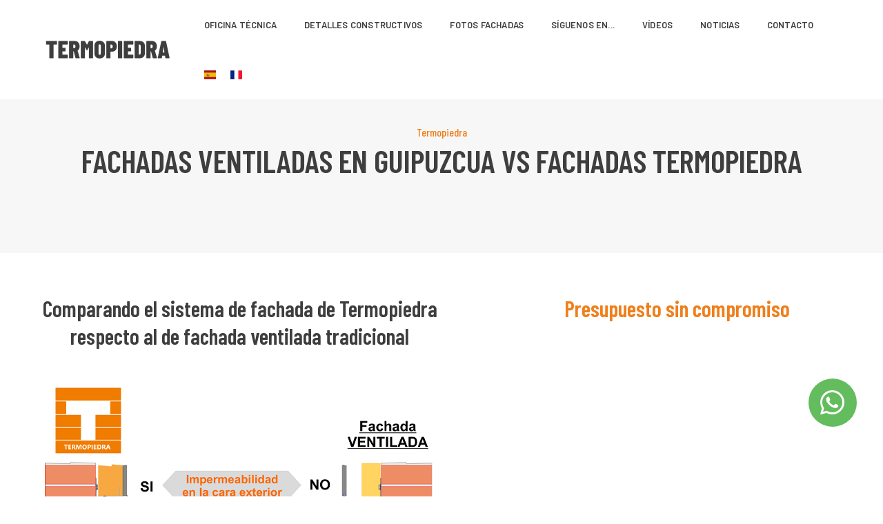

--- FILE ---
content_type: text/html
request_url: http://termopiedra.com/fachada-ventilada-guipuzcoa.html
body_size: 8599
content:
<!doctype html>
<html class="no-js" lang="es">

<head>

<!-- Metas para SEO-->
<meta name="email" content="info@termopiedra.com" />
<meta name="website" content="termopiedra.com" />
<meta name="geo.position" contect="43.31283; -1.97499"/>
<meta name="geo.placename" contect="Guipuzcoa" />
<meta name="geo.region" contect="España" />
<meta name="robots" content="index, follow" /> 
<meta name="author" content="Termopiedra" /> 
<meta name="publisher" content="Termopiedra" />
<meta http-equiv="Content-Language" content="es" />
<meta property="og:type" content="website" />
<meta property="og:title" content="Fachada Ventilada Guipuzcoa 【*PRESUPUESTO GRATIS*】" />
<meta property="og:description" content="Fachada Ventilada Guipuzcoa 【*PRESUPUESTO GRATIS*】" />
<meta property="og:image" content="https://www.termopiedra.com/images/index/foto-hero.jpg" />
<meta property="og:url" content="permalink" />
<!-- Fin Metas para SEO-->

<!-- title -->
<title>Fachada Ventilada Guipuzcoa 【*PRESUPUESTO GRATIS*】</title>
<meta charset="utf-8">
<meta http-equiv="X-UA-Compatible" content="IE=edge" />
<meta name="viewport" content="width=device-width,initial-scale=1.0,maximum-scale=1" />
<!-- description -->
<meta name="description" content="Empresa de fachadas ventiladas en Guipuzcoa. Solicita ahora presupuesto para nuestra fachadas de Termopiedra, el sistema que mejora de el sistema de fachadas ventiladas" />
<!-- keywords -->
<meta name="keywords" content="Fechada ventilada en Guipuzcoa, fachadas ventiladas Guipuzcoa, Guipuzcoa, apilamiento de fachadas, rehabilitación de fachadas" />

<!-- Google Tag Manager -->
<script>(function (w, d, s, l, i) {
        w[l] = w[l] || []; w[l].push({
            'gtm.start':
                new Date().getTime(), event: 'gtm.js'
        }); var f = d.getElementsByTagName(s)[0],
            j = d.createElement(s), dl = l != 'dataLayer' ? '&l=' + l : ''; j.async = true; j.src =
                'https://www.googletagmanager.com/gtm.js?id=' + i + dl; f.parentNode.insertBefore(j, f);
    })(window, document, 'script', 'dataLayer', 'GTM-KF8S8J3');</script>
<!-- End Google Tag Manager -->

<script type="text/javascript"> (function(c,l,a,r,i,t,y){ c[a]=c[a]||function(){(c[a].q=c[a].q||[]).push(arguments)}; t=l.createElement(r);t.async=1;t.src="https://www.clarity.ms/tag/"+i; y=l.getElementsByTagName(r)[0];y.parentNode.insertBefore(t,y); })(window, document, "clarity", "script", "u4d7cqgh8i"); </script>

<!-- favicon -->
<link rel="shortcut icon" href="images/index/favicon.png">
<link rel="apple-touch-icon" href="images/index/favicon.png">
<!--animate-->
<link rel="stylesheet" href="css/animate.css" />
<!--menu-->
<link rel="stylesheet" href="css/menu.css"/>
<!-- bootstrap -->
<link rel="stylesheet" href="css/bootstrap.min.css" />
<!-- et line icon -->
<link rel="stylesheet" href="css/et-line-icons.css" />
<!-- font-awesome icon -->
<link rel="stylesheet" href="css/font-awesome.min.css" />
<!-- themify icon -->
<link rel="stylesheet" href="css/themify-icons.css">
<!-- swiper carousel -->
<link rel="stylesheet" href="css/swiper.min.css">
<!-- justified gallery  -->
<link rel="stylesheet" href="css/justified-gallery.min.css">
<!-- magnific popup -->
<link rel="stylesheet" href="css/magnific-popup.css" />
<!-- bootsnav -->
<link rel="stylesheet" href="css/bootsnav.css">
<!-- style -->
<link rel="stylesheet" href="css/style.css" />
<!-- responsive css -->
<link rel="stylesheet" href="css/responsive.css" />

<link rel="stylesheet" href="https://cdn.jsdelivr.net/npm/flag-icon-css/css/flag-icon.min.css">
<link href="https://cdnjs.cloudflare.com/ajax/libs/font-awesome/5.15.4/css/all.min.css" rel="stylesheet">


</head>

<body>

<!-- Google Tag Manager (noscript) -->
<noscript><iframe src="https://www.googletagmanager.com/ns.html?id=GTM-KF8S8J3"
    height="0" width="0" style="display:none;visibility:hidden"></iframe></noscript>
<!-- End Google Tag Manager (noscript) -->

<!-- Google tag (gtag.js) GOOGLE ADS JAVI 2025-->
<script async src="https://www.googletagmanager.com/gtag/js?id=AW-16967021825"></script>
<script>
  window.dataLayer = window.dataLayer || [];
  function gtag(){dataLayer.push(arguments);}
  gtag('js', new Date());

  gtag('config', 'AW-16967021825');
</script>

<!-- MENU -->
<header>

<!-- Menu Principal -->
<nav
   class="navbar navbar-default bootsnav navbar-top header-light-transparent background-white nav-box-width navbar-expand-lg">
    <div class="container-fluid nav-header-container">

<!-- Logo -->
<div class="col-auto pl-lg-0">
<a href="/" title="Panneaux Termopiedra" class="logo"><img src="https://termopiedra.com/images/index/logo-termopiedra.png" class="logo-dark default" alt="Panneaux Termopiedra">
</a>
</div>



<div class="col accordion-menu pr-0 pr-md-3">

<button type="button" class="navbar-toggler collapsed" data-toggle="collapse" data-target="#navbar-collapse-toggle-1">
<span class="sr-only">basculer la navigatio</span>
<span class="icon-bar"></span>
<span class="icon-bar"></span>
<span class="icon-bar"></span>
</button>

<div class="navbar-collapse collapse justify-content-end" id="navbar-collapse-toggle-1">
<ul id="accordion" class="nav navbar-nav navbar-left no-margin text-normal " data-in="fadeIn" data-out="fadeOut">

<li class="dropdown simple-dropdown"><a title="Bureau Technique de Termopiedra" href="#">Oficina Técnica</a>
<ul class="dropdown-menu" role="menu">
<li><a title="Article Technique" target="_blank" href="/articulo-tecnico.pdf">Artículo Técnico</a></li>
<li><a title="Certifications" target="_blank" href="/certificaciones.pdf">Certificaciones</a></li>
<li><a title="Ensayos" target="_blank" href="/ensayos.pdf">Ensayos</a></li>

  <li><a title="Comparativas y Cálculo transmitancia" target="_blank" href="comparativa-fachadas-termopiedra.pdf">Comparativas y Cálculo transmitancia</a></li>
<li><a title="Seguridad frente al fuego" href="seguridad-frente-al-fuego.html">Seguridad frente al fuego</a></li>
<li><a title="Acabados disponibles" href="catalogo-acabados.html">Acabados disponibles</a></li>
</ul>

</li>

<li class="dropdown simple-dropdown"><a title="Detalles constructivos" href="#">Detalles constructivos</a>
<ul class="dropdown-menu" role="menu">

 <li><a href="/cargadero-colgado-1.pdf" target="_blank">Cargadero Colgado</a></li>
  <li><a href="/coronaciones.pdf" target="_blank">Coronaciones</a></li>
  <li><a href="/detalle-techos-revestimiento.pdf" target="_blank">Detalle Revestimiento Techos</a></li>
  <li><a href="/detalle-termopiedra-general.pdf" target="_blank">Detalle General Termopiedra</a></li>
  <li><a href="/encuentro-suelo.pdf" target="_blank">Encuentro Suelo</a></li>
  <li><a href="/esquinas-termopiedra.pdf" target="_blank">Esquinas</a></li>
  <li><a href="/recercados-aislados-metalicos.pdf" target="_blank">Recercados Aislados Metálicos</a></li>
  <li><a href="/recercados-varios.pdf" target="_blank">Recercados Varios</a></li>
  <li><a href="/recercos-aislados-rehabilitacion.pdf" target="_blank">Rehabilitacióm Recercados Aislados</a></li>
<!--<li><a href="/remates-inferiores.pdf" target="_blank">Finitions Inférieures</a></li>-->
</ul>

</li>

<li><a title="Termopiedra" href="fachadas-termopiedra.html">Fotos Fachadas</a></li>


<li class="dropdown simple-dropdown"><a title="Redes" href="#">Síguenos en...</a>
  <ul class="dropdown-menu" role="menu">
      <li><a rel="noFollow" target="_blank" title="LinkedIn" href="https://www.linkedin.com/company/termopiedra-eu/">LinkedIn</a></li>
      <li><a rel="noFollow" target="_blank" title="Instagram" href="https://www.instagram.com/termopiedra.eu/">Instagram</a></li>
      <li><a rel="noFollow" target="_blank" title="Tik Tok" href="https://www.tiktok.com/@termopiedra_eu">Tik Tok</a></li>
      <li><a rel="noFollow" target="_blank" title="Facebook" href="https://www.facebook.com/profile.php?id=61583690576282">Facebook</a></li>
  </ul>
</li>

<li><a title="Vídeos de instalaciones" href="https://www.youtube.com/@TERMOPIEDRA/featured" target="_blank">Vídeos</a></li>

<li><a title="Noticias Termopiedra" href="https://termopiedra.com/blog/">Noticias</a></li>

<li ><a title="Contacta con Termopiedra" href="contactar.html">Contacto</a></li>


<!--cambiar idioma-->
<!--<li class="dropdown simple-dropdown d-none d-lg-block lang-menu" >
<a >
<i class="flag-icon flag-icon-es"></i>
</a>
<ul class="dropdown-menu" role="menu">
<li>
<a class="dropdown-item lang-link es" href="">
<i class="flag-icon flag-icon-es"></i> Español <i class="fa fa-check text-success ms-2"></i>
</a>
</li>
<li><hr class="dropdown-divider" /></li>
<li>
<a class="dropdown-item lang-link fr" href="" >
<i class="flag-icon flag-icon-fr"></i> Francés
</a>
</li>
</ul>
</li>-->

<li><a class="lang-link es margin-5px-right" href=""><i class="flag-icon flag-icon-es"></i></a></li>
<li><a class="lang-link fr no-margin-right no-margin-left" href=""><i class="flag-icon flag-icon-fr"></i></a></li>

</ul>

</div>
</div>


<!--cambiar idioma version movil-->
<div class="dropdown d-block d-lg-none ml-3 lang-menu">
  <a class="dropdown-toggle" id="DropdownMobile" data-toggle="dropdown" >
    <i class="flag-icon flag-icon-es"></i>
    </a>

    <ul class="dropdown-menu dropdown-menu-right" aria-labelledby="DropdownMobile">
      <li>
            <a class="dropdown-item lang-link es"  href="">
                <i class="flag-icon flag-icon-es"></i> Español <i class="fa fa-check text-success ms-2"></i>
            </a>
        </li>
        <li><hr class="dropdown-divider" /></li>
        <li>
            <a class="dropdown-item lang-link fr"  href="" >
                <i class="flag-icon flag-icon-fr"></i> Francés
            </a>
        </li>
    </ul>
</div>
<!--<div class="col-auto pr-lg-0 sm-display-none">
<div class="header-searchbar">
<a title="Contact Termopiedra" href="contactar.html" class="btn btn-green-call btn-rounded btn-large no-margin-lr">
<i class="fas fa-phone icon-very-small margin-5px-right no-margin-left" aria-hidden="true"></i>Request Information</a>
</div>
</div> -->

<!-- Mobile Buttons -->
<div class="s12 boton-movil" id="whatsapp-banner-whatsapp">
<div class="wrap-whatsapp">
<a title="Contacta con nosotros" href="tel:947310988"><i class="fa fa-phone icon-fixed"
   aria-hidden="true"></i>Llámanos sin compromiso</a>
</div>
</div>

<div class="s12 boton-movil" id="phone-banner-mobile">
<div class="wrap-phone">
<a title="Contacta con nosotros a través de nuestro formulario" href="contactar.html"><i
  class="fa fa-envelope icon-fixed" aria-hidden="true"></i>Consulta Online Gratuito</a>
</div>
</div>
<!-- End Mobile Buttons -->

</div>
</nav>

</header>
<!-- END MENU -->  


<!-- ENCABEZADO -->
<section class="bg-light-gray pb-minus">
<div class="container">
<div class="row align-items-center">
<div class="col-12 d-flex flex-column text-center justify-content-center page-title-large padding-30px-tb">
<span class="d-block text-orange alt-font margin-5px-bottom margin-20px-top text-medium">Termopiedra</span>
<h1 class="alt-font text-extra-dark-gray font-weight-600 mb-0">FACHADAS VENTILADAS EN GUIPUZCUA VS FACHADAS TERMOPIEDRA</h1>
</div>
</div>
</div>
</section>
<!-- FIN ENCABEZADO -->

<!-- FORMULARIO -->
<section class="padding-60px-top padding-40px-bottom">
<div class="container">

<div class="row">

<div class="col-12 col-lg-5 order-1 order-lg-2 text-center text-lg-left offset-lg-1 md-padding-50px-all sm-padding-15px-lr">


<div class="row justify-content-center">
<div class="text-center">
<h5 class="alt-font font-weight-600 text-orange">Presupuesto sin compromiso</h5>
</div>
</div>

<iframe src="https://socialonce.es/demo/formulario-externo/formulario-landings.html" width="100%" height="680px" scrolling="no" seamless="seamless"></iframe>

</div>

<div class="col-12 col-lg-6 order-2 order-lg-1 text-center">

<div class="row justify-content-center">
<div class="text-center">
<h5 class="alt-font font-weight-600 text-extra-dark-gray">Comparando el sistema de fachada de Termopiedra respecto al de fachada ventilada tradicional</h5>
</div>
<img src="images/index/comparativa.jpg" alt="Comparativa fachada Termopiedra" title="Comparativa fachada Termopiedra" class="margin-15px-tb">
</div>

</div>

</div>

</div>
</section>

<!-- INTRO -->
<section class="padding-20px-top">

<div class="container">
<div class="row justify-content-center">
<div class="col-12 col-lg-10 text-center">
<h6 class="text-extra-dark-gray alt-font">
Termopiedra, es una reconocida empresa constructora de gran experiencia dentro del sector. Gracias a la alta profesionalidad de todos sus trabajadores,
Termopiedra es capaz de materializar todo tipo de proyecto, incluido los más ambiciosos de la arquitectura actual.
</h6>
</div>
</div>
</div>

<div class="container-fluid">
<div class="row lightbox-gallery padding-40px-top">
<div class="col-12 margin-5px-bottom">
<div class="swiper-multy-row-container overflow-hidden">
<div class="swiper-wrapper">


<div class="swiper-slide grid-item">
<figure>
<div class="portfolio-img bg-orange"><img src="images/fachadas/01.jpg" alt="Fachada Realizada con Paneles Termopiedra" title="Fachada Realizada con Paneles Termopiedra"/></div>
</figure>
</div>

<div class="swiper-slide grid-item">
<figure>
<div class="portfolio-img bg-orange"><img src="images/fachadas/02.jpg" alt="Fachada Realizada con Paneles Termopiedra" title="Fachada Realizada con Paneles Termopiedra"/></div>
</figure>
</div>

<div class="swiper-slide grid-item">
<figure>
<div class="portfolio-img bg-orange"><img src="images/fachadas/03.jpg" alt="Fachada Realizada con Paneles Termopiedra" title="Fachada Realizada con Paneles Termopiedra"/></div>
</figure>
</div>

<div class="swiper-slide grid-item">
<figure>
<div class="portfolio-img bg-orange"><img src="images/fachadas/04.jpg" alt="Fachada Realizada con Paneles Termopiedra" title="Fachada Realizada con Paneles Termopiedra"/></div>
</figure>
</div>

<div class="swiper-slide grid-item">
<figure>
<div class="portfolio-img bg-orange"><img src="images/fachadas/05.jpg" alt="Fachada Realizada con Paneles Termopiedra" title="Fachada Realizada con Paneles Termopiedra"/></div>
</figure>
</div>

<div class="swiper-slide grid-item">
<figure>
<div class="portfolio-img bg-orange"><img src="images/fachadas/06.jpg" alt="Fachada Realizada con Paneles Termopiedra" title="Fachada Realizada con Paneles Termopiedra"/></div>
</figure>
</div>

<div class="swiper-slide grid-item">
<figure>
<div class="portfolio-img bg-orange"><img src="images/fachadas/07.jpg" alt="Fachada Realizada con Paneles Termopiedra" title="Fachada Realizada con Paneles Termopiedra"/></div>
</figure>
</div>

<div class="swiper-slide grid-item">
<figure>
<div class="portfolio-img bg-orange"><img src="images/fachadas/08.jpg" alt="Fachada Realizada con Paneles Termopiedra" title="Fachada Realizada con Paneles Termopiedra"/></div>
</figure>
</div>

<div class="swiper-slide grid-item">
<figure>
<div class="portfolio-img bg-orange"><img src="images/fachadas/09.jpg" alt="Fachada Realizada con Paneles Termopiedra" title="Fachada Realizada con Paneles Termopiedra"/></div>
</figure>
</div>

<div class="swiper-slide grid-item">
<figure>
<div class="portfolio-img bg-orange"><img src="images/fachadas/10.jpg" alt="Fachada Realizada con Paneles Termopiedra" title="Fachada Realizada con Paneles Termopiedra"/></div>
</figure>
</div>

<div class="swiper-slide grid-item">
<figure>
<div class="portfolio-img bg-orange"><img src="images/fachadas/11.jpg" alt="Fachada Realizada con Paneles Termopiedra" title="Fachada Realizada con Paneles Termopiedra"/></div>
</figure>
</div>

<div class="swiper-slide grid-item">
<figure>
<div class="portfolio-img bg-orange"><img src="images/fachadas/12.jpg" alt="Fachada Realizada con Paneles Termopiedra" title="Fachada Realizada con Paneles Termopiedra"/></div>
</figure>
</div>

<div class="swiper-slide grid-item">
<figure>
<div class="portfolio-img bg-orange"><img src="images/fachadas/13.jpg" alt="Fachada Realizada con Paneles Termopiedra" title="Fachada Realizada con Paneles Termopiedra"/></div>
</figure>
</div>

<div class="swiper-slide grid-item">
<figure>
<div class="portfolio-img bg-orange"><img src="images/fachadas/14.jpg" alt="Fachada Realizada con Paneles Termopiedra" title="Fachada Realizada con Paneles Termopiedra"/></div>
</figure>
</div>

<div class="swiper-slide grid-item">
<figure>
<div class="portfolio-img bg-orange"><img src="images/fachadas/15.jpg" alt="Fachada Realizada con Paneles Termopiedra" title="Fachada Realizada con Paneles Termopiedra"/></div>
</figure>
</div>

<div class="swiper-slide grid-item">
<figure>
<div class="portfolio-img bg-orange"><img src="images/fachadas/16.jpg" alt="Fachada Realizada con Paneles Termopiedra" title="Fachada Realizada con Paneles Termopiedra"/></div>
</figure>
</div>


</div>

<div class="swiper-portfolio-prev swiper-button-black-highlight"><i class="ti-arrow-left"></i></div>
<div class="swiper-portfolio-next swiper-button-black-highlight"><i class="ti-arrow-right"></i></div>

</div>
</div>
</div>
</div>

<div class="container">
<div class="row padding-60px-top">
<div class="col-12 justify-content-center">

<h3 class="alt-font text-extra-dark-gray font-weight-600 margin-four-bottom text-center">¿Qué hace que nuestras fachadas sean únicas?</h3>

<div class="panel-group accordion-style1 text-center" id="accordion-design2">

<div class="panel">
<div class="panel-heading">
<a data-toggle="collapse" data-parent="#accordion-design2" href="#accordion1" class="collapsed" aria-expanded="false">
<div class="text-medium font-weight-600 text-uppercase text-orange">Rehabilitación y aislamiento de fachadas en Guipuzcoa<span class="float-right"><i class="ti-plus"></i></span></div></a>
</div>
<div id="accordion1" class="panel-collapse collapse" data-parent="#accordion-design2" aria-expanded="false" role="tablist">
<div class="panel-body font-weight-500 text-extra-dark-gray text-large">

<p class="text-medium">
Termopiedra, empresa constructora de reconocida experiencia profesional en el <strong>revestimiento de fachadas</strong>, pone a disposición de toda la clientela de Guipúzcoa y resto del país, la gran experiencia laboral y gran maestría  de todos los trabajadores en servicios relacionados con el revestimiento e impermeabilización de fachadas, ya sea en proyectos de nueva construcción o de rehabilitación, brindando al cliente un nuevo sistema de fachada ventilada.
Perfección y calidad en el servicio es lo que termopiedra persigue en todos los proyectos realizados en inmuebles de Guipúzcoa y alrededores, que añadido a la gran profesionalidad que presenta el equipo técnico que forma parte de la plantilla de la empresa, hace posible un excelente acabado en todas sus obras, mejorando las ventajas ofrecidas por el sistema de fachada ventilada y las expectativas de los clientes en cada servicio realizado. 
Desde los comienzos de la trayectoria laboral, Termopiedra ha tratado de mejorar el sistema constructivo de <strong>fachada ventilada</strong>, ofreciendo ese plus de calidad tan deseado por todo cliente, ofreciendo un amplio abanico de soluciones para cualquier tipo de situación constructiva. 
Termopiedra, no solo ha prestado sus servicios en inmuebles de la región Guipúzcoa, sino que ha conseguido extender su actividad por gran parte del territorio nacional, gracias a la calidad del servicio prestado y a la calidad de todos sus materiales y elementos utilizados en el servicio, consiguiendo que las fachadas obtengan mayores beneficios y ventajas que las obtenidas con el sistema de fachada ventilada. 
Termopiedra dispone de un excelente equipo técnico con arquitectos, diseñadores, ingenieros mecánicos<strong> altamente cualificados</strong>, en constante perfeccionamiento y en constante búsquela de la mejor calidad arquitectónica y técnica, ofreciendo al cliente un nuevo servicio de fachada ventilada totalmente mejorado. 
</p>

<h2 class="special-h3">Compromisos con el cliente</h2>

<p class="text-medium">
Dentro de la metodología de trabajo de Termopiedra, destaca la serie de compromisos y obligaciones que la empresa adquiere con el cliente desde la primera toma de contacto hasta la entrega del proyecto. 
El servicio técnico que forma parte de la empresa es el encargado de realizar todo el proceso constructivo ya sea ejecución de obra nueva como proyecto de rehabilitación. Dispone de todos los medios necesarios para que todos los deseos de la clientela se hagan realidad, e incluso mejorarlos. Una vez el proyecto haya finalizado quedará expuesto para su venta o alquiler. 
Entre las diferentes obligaciones o compromisos de la empresa con el cliente destacan:</p>

<ul class="p-0 list-style-6">
<li>Importante <strong>asesoramiento técnico</strong>. El inmueble queda revisado recibiendo excelente asesoramiento por parte del personal técnico altamente cualificado, que le informará sobre el mejor de los sistemas a instalar. </li>
<li>El cliente recibirá toda clase de información sobre tramitaciones legales, subvenciones y tipos de financiación. </li>
<li>Durante todo el proyecto la oficina técnica permanecerá en continua colaboración con el cliente. </li>
<li>Si el cliente no dispone de personal cualificado para su<strong> instalación</strong>, la empresa le enviará instaladores homologados para la realización del servicio. </li>
<li>El servicio queda garantizado durante al menos diez años. </li>
</ul>

<p class="text-medium">
El sistema de fachada termopiedra es la nueva alternativa al <strong>sistema de fachada ventilada</strong>, obteniendo impresionantes ventajas que nunca antes había podido imaginar.
</p>

<h2 class="special-h3">Diferencias entre fachada ventilada y fachada termopiedra</h2>

<p class="text-medium">
El paso del tiempo ha hecho que el sistema de fachada ventilada, tan demandado por constructores, arquitectos en sus proyectos haya sido suplantado por el nuevo sistema de fachada termopiedra, el cual ofrece mayores ventajas y beneficios al inmueble.
La gran novedad que aporta el sistema de <strong>fachada termopiedra</strong>, es el uso de paneles termopiedra, paneles semi-sándwich formados por un núcleo de 60 a 120mm de espesor de poliestireno extruido de alta densidad al que se les adhiere un revestimiento pétreo de espesor reducido formado por baldosas, granito, mármol, pizarra, gres, etc.
Para la manipulación y corte de los paneles, la empresa dispone de herramientas habituales de corte y perforación de aplacados de piedra .
Las principales ventajas que ofrece la fachada termopiedra con respecto a la fachada ventilada son: 
</p>

<ul class="p-0 list-style-6">
<li>La fachada termopiedra ofrece mayor durabilidad, resistencia y belleza que el sistema de fachada ventilada. </li>
<li>El uso del poliestireno extrusionado hace que la eficiencia térmica conseguida una fachada termopiedra sea superior que la que ofrece la fachada ventilada. </li>
<li>La conexión estanca entre paneles garantiza una mayor impermeabilidad y seguridad al conjunto que es sistema de fachada ventilada. </li>
<li>Inexistencia de filtraciones, fisuras, desprendimientos, despegado de aplacados por colapso en el agarre. </li>
<li>El sistema de montaje obliga a encajar unos paneles con otros por lo que ofrece un mejor acabado que el sistema de fachada ventilada. </li>
<li>Su fácil instalación hace que los tiempos de construcción se vean reducidos, y por lo tanto también los costes, resultando ser un sistema constructivo más económico que el sistema de fachada ventilada. </li>
<li>En el sistema de fachada ventilada pueden producirse anidamiento de insectos, mientras que en la fachada termopiedra esto no ocurre. </li>
</ul>

<p class="text-medium">
Los avances originados en la industria química que han permitido la obtención de espumas de poliestireno con <strong>altísimas resistencias</strong>, junto a los avances de la industria pétrea y a los avances en el mundo de los adhesivos permitiendo conseguir este nuevo sistema de revestimiento de fachadas e incrementar los beneficios obtenidos con la fachada ventilada.
</p>

<p class="text-medium">
Si lo que usted desea es un nuevo cerramiento más eficiente, esbelto y económico, que le brinde un excelente aislamiento térmico y acústico; es hora de apostar por el nuevo sistema de fachada ventilada mejorado, seguro quedará plenamente satisfecho con los resultados obtenidos.
Solicite más información sobre los servicios y tarifas que <strong>Termopiedra</strong> le ofrece, sin compromiso alguno.
</p>

</div>
</div>
</div>

</div>

</div>

</div>
</div>

</section>

<!-- FOOTER --> 
<footer class="footer-standard bg-light-gray"> 

<a title="whatsapp" class="iconofijowhatsapp" target="_blank" rel="nofollow" href="https://api.whatsapp.com/send?phone=+34628075538&amp;text=Hola,%20me%20gustaría%20solicitar%20información%20de%20sus%20servicios.%20Gracias."><i class="fab fa-whatsapp" aria-hidden="true"></i></a>

<div class="footer-widget-area padding-five-tb sm-padding-30px-tb">
<div class="container">
<div class="row">

<div class="col-lg-3 col-md-6 widget border-right border-color-extra-light-gray md-no-border-right md-margin-30px-bottom text-center text-md-left">
<a title="Termopiedra" href="/" class="margin-20px-bottom d-inline-block"><img class="footer-logo" src="images/index/logo-termopiedra.png" title="Termopiedra" alt="Termopiedra"></a>
<p class="text-medium width-95 sm-width-100">
En Termopiedra somos expertos en revestimiento de fachadas exteriores, ofreciendo a todos nuestros clientes un resultado de calidad, resistente y personalizado,
con el que podrá ver totalmente renovado el aspecto de su edificio, casa o local.</p>
<div class="social-icon-style-8 d-inline-block vertical-align-middle">
<ul class="medium-icon mb-0">
<li><a rel="noFollow" target="_blank" title="LinkedIn" href="https://www.linkedin.com/company/termopiedra-eu/"><i class="fab fa-linkedin"></i></a></li>
<li><a rel="noFollow" target="_blank" title="Instagram" href="https://www.instagram.com/termopiedra.eu/"><i class="fab fa-instagram mr-0" aria-hidden="true"></i></a></li>
<li><a rel="noFollow" target="_blank" title="Tik Tok" href="https://www.tiktok.com/@termopiedra_eu"><i class="fab fa-tiktok"></i></a></li>
<li><a rel="noFollow" target="_blank" title="Facebook" href="https://www.facebook.com/profile.php?id=61583690576282"><i class="fab fa-facebook"></i></a></li>
</ul>
</div>
</div>

<div class="col-lg-3 col-md-6 widget border-right border-color-extra-light-gray padding-45px-left md-padding-15px-left md-no-border-right md-margin-30px-bottom text-center text-md-left">
<div class="widget-title alt-font text-large text-extra-dark-gray text-uppercase margin-10px-bottom font-weight-600">Fachadas Termopiedra</div>
<ul class="list-style-3">
<li><a class="text-medium" title="Características Paneles de Fachada Termopiedra" target="_blank" href="https://termopiedra.com/articulo-tecnico.pdf">Artículo Técnico</a></li>
<li><a class="text-medium" title="Certificaciones Termopiedra" target="_blank" href="https://termopiedra.com/certificaciones.pdf">Certificaciones</a></li>
<li><a class="text-medium" title="Galería de Proyectos con Paneles de Fachada Termopiedra" href="fachadas-termopiedra.html">Galería de proyectos</a></li>
<li><a class="text-medium" title="Seguridad frente al fuego" href="seguridad-frente-al-fuego.html">Seguridad frente al fuego</a></li>
<li><a class="text-medium" title="Catálogo de Acabados de Paneles de Fachada Termopiedra" href="catalogo-acabados.html">Acabados disponibles</a></li>
<li><a class="text-medium" title="Contactar con Termopiedra" href="contactar.html">Contacto online</a></li>
</ul>
</div>

<div class="col-lg-3 col-md-6 widget border-right border-color-extra-light-gray padding-45px-left md-padding-15px-left sm-clear-both md-no-border-right sm-margin-30px-bottom text-center text-md-left">
<div class="widget-title alt-font text-large text-extra-dark-gray text-uppercase margin-10px-bottom font-weight-600">Localización</div>
<p class="text-small d-inline-block d-md-block margin-15px-bottom width-80 md-width-70"><span class="font-weight-600">Fabricación y Oficina Técnica:</span><br>Cº República Dominicana, 16 (Polígono Industrial de Ircio)<br>09219 Miranda de Ebro, España</p>
<div class="text-medium">Email: <a title="Contacta con Termopiedra mediante E-mail" href="mailto:info@termopiedra.com">info@termopiedra.com</a></div>
<div class="text-medium">Teléfono: <a title="Contacta con Termopiedra por Teléfono" href="tel:947310988">+34 947 310 988</a></div>
<div class="text-medium">Whatsapp: <a title="Contacta con Termopiedra por Whatsapp" href="https://api.whatsapp.com/send?phone=+34628075538&text=Hola,%20me%20gustar%C3%ADa%20solicitar%20informaci%C3%B3n%20de%20sus%20servicios.%20Gracias.">+34 628 075 538</a></div>
<a title="Contactar con Termopiedra" href="contactar.html" class="text-medium text-uppercase text-decoration-underline">Ponte en contacto</a>
</div>

<div class="col-lg-3 col-md-6 widget padding-45px-left md-padding-15px-left text-center text-md-left">
<div class="widget-title alt-font text-large text-extra-dark-gray text-uppercase margin-10px-bottom font-weight-600">Términos legales</div>
<ul class="list-style-3">
<li><a class="text-medium" title="Aviso Legal" href="legal.html#aviso-legal">Aviso Legal</a></li>
<li><a class="text-medium" title="Política de Privacidad" href="legal.html#privacidad">Política de Privacidad</a></li>
<li><a class="text-medium" title="Política de Cookies" href="legal.html#cookies">Política de Cookies</a></li>
</ul>
</div>

</div>
</div>
</div>

<div class="bg-white padding-50px-tb text-center sm-padding-30px-tb">
<div class="container">

<div class="row">
<div class="col-md-6 text-center text-md-left text-medium text-orange font-weight-500">&copy; 2025 TERMOPIEDRA</div>
<div class="col-md-6 text-center text-md-right text-small text-dark-gray">
Sistemas Técnicos de Construcción Gardo S.L.U.&nbsp;&nbsp;|&nbsp;&nbsp;Miranda de Ebro
</div>
</div>

</div>
</div>

</footer>
<!-- FIN FOOTER -->

<a class="scroll-top-arrow" href="javascript:void(0);"><i class="ti-arrow-up"></i></a>

<!-- javascript libraries -->
<script type="text/javascript" src="js/jquery.js"></script>
<script type="text/javascript" src="js/modernizr.js"></script>
<script type="text/javascript" src="js/bootstrap.bundle.js"></script>
<script type="text/javascript" src="js/jquery.easing.1.3.js"></script>
<script type="text/javascript" src="js/skrollr.min.js"></script>
<script type="text/javascript" src="js/smooth-scroll.js"></script>
<script type="text/javascript" src="js/jquery.appear.js"></script>
<!-- menu navigation -->
<script type="text/javascript" src="js/bootsnav.js"></script>
<script type="text/javascript" src="js/jquery.nav.js"></script>
<!-- animation -->
<script type="text/javascript" src="js/wow.min.js"></script>
<!-- page scroll -->
<script type="text/javascript" src="js/page-scroll.js"></script>
<!-- swiper carousel -->
<script type="text/javascript" src="js/swiper.min.js"></script>
<!-- counter -->
<script type="text/javascript" src="js/jquery.count-to.js"></script>
<!-- parallax -->
<script type="text/javascript" src="js/jquery.stellar.js"></script>
<!-- magnific popup -->
<script type="text/javascript" src="js/jquery.magnific-popup.min.js"></script>
<!-- portfolio with shorting tab -->
<script type="text/javascript" src="js/isotope.pkgd.min.js"></script>
<!-- images loaded -->
<script type="text/javascript" src="js/imagesloaded.pkgd.min.js"></script>
<!-- pull menu -->
<script type="text/javascript" src="js/classie.js"></script>

<script type="text/javascript" src="js/hamburger-menu.js"></script>
<!-- counter -->
<script type="text/javascript" src="js/counter.js"></script>
<!-- fit video -->
<script type="text/javascript" src="js/jquery.fitvids.js"></script>
<!-- skill bars -->
<script type="text/javascript" src="js/skill.bars.jquery.js"></script> 
<!-- justified gallery -->
<script type="text/javascript" src="js/justified-gallery.min.js"></script>
<!--pie chart-->
<script type="text/javascript" src="js/jquery.easypiechart.min.js"></script>
<!-- retina -->
<script type="text/javascript" src="js/retina.min.js"></script>

<script type="text/javascript" src="js/liquidAjaxContactForm.min.js"></script>

<script type="text/javascript" src="js/lang-selector.js"></script>

<script type="text/javascript" src="js/main.js"></script>





</body>
</html>

--- FILE ---
content_type: text/css
request_url: http://termopiedra.com/css/menu.css
body_size: 296
content:
/* Ocultar todos los menus desplegables por defecto */
nav .navbar-nav .dropdown-menu {
  display: none ;
}


/* Reglas que permiten mostrar los menus desplegables en dispositivos moviles */
@media (max-width: 991px) {
  nav .navbar-nav .dropdown:focus-within > .dropdown-menu,
  nav .navbar-nav .dropdown:focus > .dropdown-menu {
    display: block ;
  }

  nav .navbar-nav .dropdown-submenu:focus-within > .dropdown-menu,
  nav .navbar-nav .dropdown-submenu:focus > .dropdown-menu {
    display: block;
    left: 100%;
    top: 0;
  }


  nav .navbar-nav .dropdown-menu {
    position: static;
    float: none;
  }

  nav .navbar-nav .dropdown-submenu {
    position: relative;
  }

  nav .navbar-nav .dropdown-submenu .dropdown-menu {
    left: 100%;
    top: 0;
    position: absolute;
  }
}



--- FILE ---
content_type: application/javascript
request_url: http://termopiedra.com/js/liquidAjaxContactForm.min.js
body_size: 989
content:
function resetFields(e) {
	jQuery(e).find(":input").each(function() {
		switch (this.type) {
			case "password":
			case "text":
			case "textarea":
			case "file":
			case "select-one":
			case "select-multiple":
			case "date":
			case "number":
			case "tel":
			case "email":
				jQuery(this).val("");
				break;
			case "checkbox":
			case "radio":
				this.checked = !1
		}
	})
}! function(e) {
	"use strict";
	e(".contact-form input[type='submit']").click(function(t) {
		if (t.preventDefault(), t.originalEvent.isTrusted) {
			var s, i = !0,
				n = e(this).closest(".contact-form"),
				c = e(n).find(".contact-form-result"),
				a = this,
				o = 0;
			if (e(n).find("input:not(':visible')").each(function() {
					"" !== e(this).val() && (o = !0)
				}), 1 != o && (e(n).find(".required:not(input[type='checkbox'])").each(function() {
					e(this).css("border", "none"), e.trim(e(this).val()) || (e(this).css("border", "1px solid red"), i = !1), "email" != e(this).attr("type") || /^([\w-\.]+@([\w-]+\.)+[\w-]{2,4})?$/.test(e.trim(e(this).val())) || (e(this).css("border", "1px solid red"), i = !1)
				}).keyup(function() {
					e(this).css("border", "none")
				}).change(function() {
					e(this).css("border", "none")
				}), i)) {
				if (e(n).find('input[name$="policy"]').length > 0 && !e(n).find('input[name$="policy"]').is(":checked")) return s = '<p class="form-message form-error">Debes aceptar la Política de Privacidad</p>', void c.removeClass("hidden").html(s);
				e.ajax({
					url: "https://socialonce.es/demo/formulario-externo/php/form_config.php",
					type: "GET",
					dataType: "json"
				}).done(function(t) {
					if ("success" === t.type) {
						var i = t.content.url_forms[a.id],
							o = e(n).find(":input").serialize();
						for (var r in t.content.name_associations) o = o.replace(r, t.content.name_associations[r]);
						e.ajax({
							url: i,
							type: "POST",
							dataType: "json",
							data: o += "&cs_tk=" + t.content.cs_tk
						}).done(function(e) {
							"error" == e.type ? s = '<p class="form-message form-error">' + e.text + "</p>" : (resetFields(n), s = '<p class="form-message form-success">' + e.text + "</p>"), c.removeClass("hidden").html(s), setTimeout(function() {
								c.addClass("hidden").html("")
							}, 5e3)
						})
					}
				})
			}
		}
	})
}(jQuery);

--- FILE ---
content_type: application/javascript
request_url: http://termopiedra.com/js/lang-selector.js
body_size: 1011
content:
// Mapeado de idiomas
document.querySelectorAll('.lang-link').forEach(function(link) {
    link.addEventListener('click', function(event) {
        console.log("Click");
        
        event.preventDefault(); // Evitar la acción predeterminada del enlace

        var selectedLanguage = this.classList[1]; // Clase del enlace (es, en, fr)
        console.log(selectedLanguage);
        
        var currentUrl = window.location.pathname;
        var slugsMap = {
            'es': {
                '/fr/': '/',

                'securite-contre-le-feu': '/seguridad-frente-al-fuego.html',
                'catalogue-finitions': '/catalogo-acabados.html',
                'facades-termopiedra': '/fachadas-termopiedra.html',
                'revetement-mur-exterieur': '/revestimiento-pared-exterior.html',
                'facades-en-pierre': '/fachadas-de-piedra.html',
                'revetement-pierre-exterieur': '/revestimiento-piedra-exterior.html',
                'revetement-facade-economique': '/revestimiento-barato-fachada.html',
                'linteaux-facades': '/cargaderos-para-fachadas.html',
                'contact': '/contactar.html',
                'legal': '/legal.html',

            },
            
            'fr': {
                '/': '/fr/',
            
                'seguridad-frente-al-fuego': '/fr/securite-contre-le-feu.html',
                'catalogo-acabados': '/fr/catalogue-finitions.html',
                'fachadas-termopiedra': '/fr/facades-termopiedra.html',
                'revestimiento-pared-exterior': '/fr/revetement-mur-exterieur.html',
                'fachadas-de-piedra': '/fr/facades-en-pierre.html',
                'revestimiento-piedra-exterior': '/fr/revetement-pierre-exterieur.html',
                'revestimiento-barato-fachada': '/fr/revetement-facade-economique.html',
                'cargaderos-para-fachadas': '/fr/linteaux-facades.html',
                'contactar': '/fr/contact.html',
                'legal': '/fr/legal.html',

                
            }
        };

        var slug = currentUrl.substring(currentUrl.lastIndexOf('/') + 1, currentUrl.lastIndexOf('.'));
        var newUrl = slugsMap[selectedLanguage][slug];

        console.log(newUrl);
        
        if (newUrl) {
            window.location.href = newUrl;
        } else {
            console.error("No se encontró la URL para el slug '" + slug + "' en el idioma " + selectedLanguage);
        }
    });
});

// Menú fijo con un click
document.addEventListener("DOMContentLoaded", function() {
    var langMenu = document.querySelector('.lang-menu');
    var langMenuList = langMenu.querySelector('ul');

    langMenu.addEventListener('click', function(event) {
        event.stopPropagation(); // Evita que el clic en el menú se propague al documento

        if (langMenuList.style.display === 'none' || langMenuList.style.display === '') {
            langMenuList.style.display = 'block';
        } else {
            langMenuList.style.display = 'none';
        }
    });

    // Cerrar el menú si se hace clic fuera de él
    document.addEventListener('click', function(event) {
        if (!langMenu.contains(event.target)) {
            langMenuList.style.display = 'none';
        }
    });
});